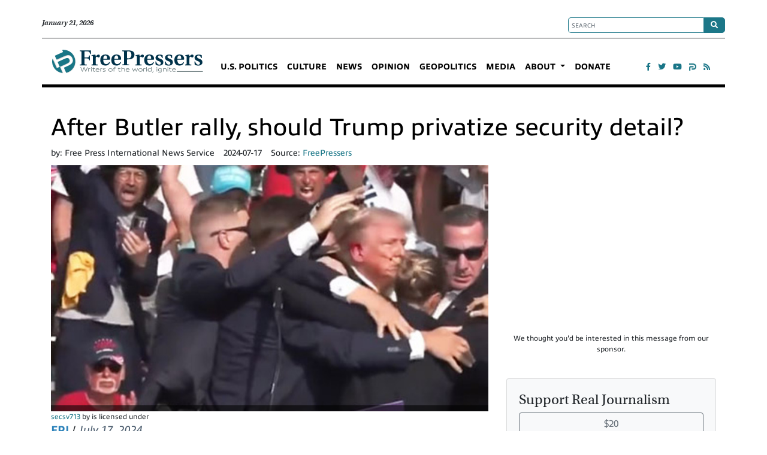

--- FILE ---
content_type: text/html; charset=utf-8
request_url: https://freepressers.com/articles/should-trump-privatize-security-detail-between-now-and-nov-5
body_size: 13131
content:
<!doctype html>
<html lang="en">
  <head>
    	<title>After Butler rally, should Trump privatize security detail? | FreePressers | freepressers.com</title>
	<!-- Global site tag (gtag.js) - Google Analytics -->
<script async src="https://www.googletagmanager.com/gtag/js?id=UA-145723785-1"></script>
<script>
  window.dataLayer = window.dataLayer || [];
  function gtag(){dataLayer.push(arguments);}
  gtag('js', new Date());

  gtag('config', 'UA-145723785-1');
</script>

	 <script type="application/ld+json">
    {
      "@context": "http://schema.org",
      "@type": "NewsArticle",
      "headline": "After Butler rally, should Trump privatize security detail?",
      "author" : "Free Press International News Service",
    "mainEntityOfPage": {
       "@type": "WebPage",
       "@id": "https://freepressers.devclone.com/"
    },
      "publisher":{
          "@type":"Organization",
          "name": "freepressers.com",
          "logo": {
              "@type": "ImageObject",
              "name": "The Free Pressers Logo",
              "width": "266",
              "height": "44",
              "url": "https://mr.cdn.ignitecdn.com/client_assets/freepressers_com/media/themes/images/freepresser.logo.png?1558050129
"
              }
          },
       "datePublished": "2024-07-17T13:09-0400",
      "dateModified": "2024-07-22T15:03-0400",
      "image": [
        "https://mr.cdn.ignitecdn.com/client_assets/freepressers_com/media/picture/6697/faae/c023/db11/fbbf/7195/article_secsv713.jpg?1721236142"
      ]
    }
</script>
<script type="application/ld+json">
      {
        "@context": "http://schema.org",
        "@type": "NewsArticle",
        "headline": "After Butler rally, should Trump privatize security detail?",
        "datePublished": "2024-07-17T13:09-0400",
        "dateModified": "2024-07-22T15:03-0400",
        "author": "freepressers.com",
        "publisher": {
    		"@type": "Organization",
    		"name": "freepressers.com",
            "logo": {
      			"@type": "ImageObject",
      			"url": "LOGO URL"
        	}
  		},
        "image": {
    		"@type": "ImageObject",
    		"url": "https://mr.cdn.ignitecdn.com/client_assets/freepressers_com/media/picture/6697/faae/c023/db11/fbbf/7195/article_secsv713.jpg?1721236142",
        "width": 700,
        "height": 393
            },
        "mainEntityOfPage": "Secret Service Director Kimberly Cheatle told ABC News on Monday that local police were responsible for securing the building that would-be assassin Thomas Matthew Crooks climbed to the roof of to open fire on former President Donald Trump as he spoke at his rally in Butler, Pennsylvania on Saturday."
      }
</script>

<script async src="https://cdn.ampproject.org/v0.js"></script>



<meta charset="utf-8">
<meta name="viewport" content="width=device-width, initial-scale=1, shrink-to-fit=no">



<meta property="fb:app_id" content="APP-ID" />

<link rel="canonical" href="http://freepressers.com/articles/should-trump-privatize-security-detail-between-now-and-nov-5" />
<meta name="Title" content="FreePressers">

<meta name="author" content="PSYCLONE MEDIA, INC">
<meta name="robots" content="all"/>
<meta name="revisit-after" content="14 days" />
<meta name="googlebot" content="index,follow" />

<meta name="title" content="After Butler rally, should Trump privatize security detail?" />

<meta name="twitter:card" content="summary_large_image" />
<meta name="twitter:site" content="@TWITTER_HANDLE" />
<meta name="twitter:title" content="FreePressers" />
<meta name="twitter:domain" content="freepressers.com" />





  <meta name="keywords" content="" />


<meta name="author" content="freepressers.com" /> 


  <meta name="description" content="Secret Service Director Kimberly Cheatle told ABC News on Monday that local police were responsible for securing the building that would-be assassin Thomas Matthew Crooks climbed to the roof of to open fire on former President Donald Trump as he spoke at his rally in Butler, Pennsylvania on Saturday." />



<meta property="og:title" content="After Butler rally, should Trump privatize security detail? | FreePressers"/>
<meta property="og:type" content="article"/>
<meta property="og:site_name" content="FreePressers"/>
<meta property="og:url" content="http://freepressers.com/articles/should-trump-privatize-security-detail-between-now-and-nov-5"/>
<meta property="fb:admins" content="christopher.pernice"/>




  <meta property="og:image" content="https://mr.cdn.ignitecdn.com/client_assets/freepressers_com/media/picture/6697/faae/c023/db11/fbbf/7195/article_secsv713.jpg?1721236142" />
  <meta name="twitter:image:src" content="https://mr.cdn.ignitecdn.com/client_assets/freepressers_com/media/picture/6697/faae/c023/db11/fbbf/7195/article_secsv713.jpg?1721236142">







<meta property="og:description" content="Secret Service Director Kimberly Cheatle told ABC News on Monday that local police were responsible for securing the buil..."/>
  <meta name="twitter:description" content="Secret Service Director Kimberly Cheatle told ABC News on Monday that local police were responsible for securing the buil..." />









    <!--FAVICONS-->
<link rel="apple-touch-icon" sizes="180x180" href="https://mr.cdn.ignitecdn.com/client_assets/freepressers_com/media/themes/favicons/apple-touch-icon.png">
<link rel="icon" type="image/png" sizes="32x32" href="https://mr.cdn.ignitecdn.com/client_assets/freepressers_com/media/themes/favicons/favicon-32x32.png">
<link rel="icon" type="image/png" sizes="16x16" href="https://mr.cdn.ignitecdn.com/client_assets/freepressers_com/media/themes/favicons/favicon-16x16.png">
<link rel="manifest" href="/config/site_webmanifest.json">
<link rel="mask-icon" href="https://mr.cdn.ignitecdn.com/client_assets/freepressers_com/media/themes/favicons/safari-pinned-tab.svg" color="#1c7788">
<link rel="shortcut icon" href="https://mr.cdn.ignitecdn.com/client_assets/freepressers_com/media/themes/favicons/favicon.ico">
<meta name="apple-mobile-web-app-title" content="FreePressers">
<meta name="application-name" content="FreePressers">
<meta name="msapplication-TileColor" content="#1c7788">
<meta name="msapplication-config" content="https://mr.cdn.ignitecdn.com/client_assets/freepressers_com/media/themes/favicons/browserconfig.xml">
<meta name="theme-color" content="#ffffff">

<!-- Bootstrap CSS -->
    <link rel="stylesheet" href="https://stackpath.bootstrapcdn.com/bootstrap/4.1.1/css/bootstrap.min.css" integrity="sha384-WskhaSGFgHYWDcbwN70/dfYBj47jz9qbsMId/iRN3ewGhXQFZCSftd1LZCfmhktB" crossorigin="anonymous">
    <!-- Optional JavaScript -->
    <!-- jQuery first, then Popper.js, then Bootstrap JS -->
 <!--  <script src="https://code.jquery.com/jquery-3.3.1.slim.min.js" integrity="sha384-q8i/X+965DzO0rT7abK41JStQIAqVgRVzpbzo5smXKp4YfRvH+8abtTE1Pi6jizo" crossorigin="anonymous"></script> -->

<script
  src="https://code.jquery.com/jquery-3.4.1.min.js"
  integrity="sha256-CSXorXvZcTkaix6Yvo6HppcZGetbYMGWSFlBw8HfCJo="
  crossorigin="anonymous"></script>


    <script src="https://cdnjs.cloudflare.com/ajax/libs/popper.js/1.14.3/umd/popper.min.js" integrity="sha384-ZMP7rVo3mIykV+2+9J3UJ46jBk0WLaUAdn689aCwoqbBJiSnjAK/l8WvCWPIPm49" crossorigin="anonymous"></script>
    <script src="https://stackpath.bootstrapcdn.com/bootstrap/4.1.1/js/bootstrap.min.js" integrity="sha384-smHYKdLADwkXOn1EmN1qk/HfnUcbVRZyYmZ4qpPea6sjB/pTJ0euyQp0Mk8ck+5T" crossorigin="anonymous"></script>




<script type='text/javascript' src='https://platform-api.sharethis.com/js/sharethis.js#property=5e45680b94b979001209fa2b&product=sticky-share-buttons&cms=sop' async='async'></script>
    
<link rel="stylesheet" href="https://use.fontawesome.com/releases/v5.8.2/css/all.css" integrity="sha384-oS3vJWv+0UjzBfQzYUhtDYW+Pj2yciDJxpsK1OYPAYjqT085Qq/1cq5FLXAZQ7Ay" crossorigin="anonymous">
<link rel="stylesheet" href="https://use.typekit.net/xpu2ail.css">
<link rel="stylesheet" href="https://mr.cdn.ignitecdn.com/client_assets/freepressers_com/media/themes/css/custom.css?20230110223">
<style>
  .scale{width:100%;height:auto !important;}
  .navigation-washington-expose{
  padding-bottom: 0;
  }
  .embed-responsive-21by9::before {
    padding-top: 27.857143%;
}

    .btn-podcast{
    background-color:#202020;
    color:#ffffff;
    padding: 7px 10px 2px 10px;
  }
  .btn-podcast:hover{
    background-color: #337687;
    color:#ffffff;
  }
  .btn-podcast .podcast-text{
    display:inline-block;
    line-height: 1.2;
    position: relative;
    top: -3px;
    font-size: 15px;
  }
  .btn-podcast .podcast-text .sub-text{
    display:block;
    font-size: 8px;
  }
  .btn-podcast i.podcast-icon{
    display:inline-block;
    width: 25px;
    height: 25px;
    overflow:hidden;
    background-size: 25px auto;
    margin: 0 2px 0px 0;
    background-image:url("https://mr.cdn.ignitecdn.com/client_assets/freepressers_com/media/themes/images/listen_on_small-bc5b4bd764df8b4772c5ebbcbe09dc205c58b2cac81714f2c1d8fe1b332d5daa.svg?1588030494");
  }
  .btn-podcast i.podcast-icon#apple{
    background-position:0px 0px;
  }
  .btn-podcast i.podcast-icon#google-pod{
    background-position: 0px -82px;
  }
  .btn-podcast i.podcast-icon#spotify-pod{
    background-position: 0px -42px;
  }
  .btn-podcast i.podcast-icon#rss-pod{
    background-position: 0px -249px;
  }
  nav.navbar {
    position: relative;
}
  .navbar-light .navbar-toggler {
    border-color: #ffffff00;
}
  #facebook-expose {
    font-size: 30px;
    color: #4167b2;
    margin-top: -2px;
}
  .nav-parler {
    max-width: 12px !important;
    transition: all .9s ease-in-out;
}
  .nav-parler:hover {
    transform: rotateY(360deg);
}
  .nav-parler-share {
    max-width: 12px !important;
}
  .washington-parler {
    max-width: 22px !important;
    vertical-align: initial;
}
  .parloer-expose-text {
    top: -1px !important;
}
  .text-right {
    font-size: 8px;
}
  .sticky-2 {
    top: 15px;
}
  .nav-inou-share {
    max-width: 15px !important;
}
  .Dark .brand {
    background-image: url(https://mr.cdn.ignitecdn.com/client_assets/freepressers_com/media/themes/images/freepressers.logo.svg?1558050130);
}
  .brand {
    background-position: center;
    background-repeat: no-repeat;
    text-align: left;
    overflow: hidden;
    width: 280px;
    text-indent: -5000px;
}
  .progress-bar-animated {
    background-color: #1c7788;
}
  .progress {
    height: 20px;
}
  .landing-page-hero {
    background-image: url(https://mr.cdn.ignitecdn.com/client_assets/freepressers_com/media/themes/images/prison_background.jpg?1614898407);
    background-repeat: no-repeat;
    background-size: cover;
}
</style>
<style>
  @media only screen and (max-width: 991px) {
  .navbar-brand {
    margin: 0 20px 0 65px !important;
}
    button.navbar-toggler {
    position: absolute;
    top: 7px;
}
}
  @media only screen and (max-width: 575px) {
  .expose-feature-image {
    padding-left: 16px;
    padding-right: 16px;
}
    .date-login {
    padding-left: 16px;
    padding-right: 16px;
}
}
</style>

	<script type="text/javascript">var _sf_startpt=(new Date()).getTime()</script>

    
  </head>
  <body>
    
    <div id="header-top">
    <div class="container date-login mt-4 mb-2">
        <div class="row pb-2">
            <div class="col-md-9">
                <div class="small text-serif italics" id="today">
                  <em>January 21, 2026</em>
                </div>
            </div>
            <div class="col-md-3 text-right">
                <form class="form" method="get" id="searchform" action="/search-results">
                  <div class="wrap">
   <div class="search">
      <input type="text" class="form-control nav-search searchTerm" name="q" id="s" placeholder="SEARCH">
      <button type="submit" class="searchButton">
        <i class="fa fa-search"></i>
     </button>
   </div>
</div>
                </form>
            </div>
        </div>
    </div>
</div>
<nav class="navbar navbar-expand-lg navbar-light bg-white sticky">
    <div class="container mb-2 ">
        <a class="navbar-brand" href="/">
            FreePressers</a>
        <button class="navbar-toggler" type="button" data-toggle="collapse" data-target="#navbarNav"
            aria-controls="navbarNavDropdown" aria-expanded="false" aria-label="Toggle navigation">
            <span class="navbar-toggler-icon"></span>
        </button>
        <div class="collapse navbar-collapse" id="navbarNav">
             <ul class='menu-list nav navbar-nav menu-list-main'><li class='menu-item-00323 first is_active nav-item' style=''><a href='/section/politics' class='contact-link nav-link '  >U.S. POLITICS</a></li><li class='menu-item-00004  is_active nav-item' style=''><a href='/section/culture' class='policy-link nav-link '  >CULTURE</a></li><li class='menu-item-00005  is_active nav-item' style=''><a href='/section/news' class='news-link nav-link '  >NEWS</a></li><li class='menu-item-00006  is_active nav-item' style=''><a href='/section/opinion' class='opinion-link nav-link '  >OPINION</a></li><li class='menu-item-00007  is_active nav-item' style=''><a href='/section/geopolitics' class='business-link nav-link '  >GEOPOLITICS</a></li><li class='menu-item-00284  is_active nav-item' style=''><a href='/section/media' class='media-link nav-link '  >MEDIA</a></li><li class='menu-item-00192  dropdown is_active nav-item' style=''><a href='/about' class='dropdown-toggle about-link nav-link '  ><b class='caret'></b> ABOUT </a><ul class='children_of_menu-item-00192 menu children dropdown-menu'><li class='menu-item-00324 first is_active nav-item' style=''><a href='/contact' class='contact-link nav-link '  >CONTACT</a></li><li class='menu-item-00325 last is_active nav-item' style=''><a href='/send-tips' class='send-tips-link nav-link '  >SEND TIPS</a></li></ul>  </li><li class='menu-item-00191  is_active nav-item' style=''><a href='/donate' class='donate-link nav-link '  >DONATE</a></li><li class='menu-item-00458 last is_active nav-item' style='display: none !important;'><a href='/washington-expose' class='podcast-link nav-link '  ><i class='fas fa-microphone-alt '></i>&nbsp;</a></li></ul>
        </div>
        <div class="text-right">
              <div class="networks">
            
             
              <a href="https://www.facebook.com/Freepressers/" class="network net-fb" target="_blank" title="Facebook"><i class="fab fa-facebook-f"></i></a>
              <a href="https://twitter.com/FreePressers" class="network net-tw" target="_blank" title="Twitter"><i class="fab fa-twitter"></i></a>
              <a href="#" class="network net-yt" target="_blank" title="YouTube"><i class="fab fa-youtube"></i></a>
              
              
              
              
<a href="https://parler.com/profile/freepressers/posts" class="network net-ig" target="_blank" title="Parler"><img src="https://mr.cdn.ignitecdn.com/client_assets/freepressers_com/media/themes/images/parler-icon-green.png?1590772012" alt="Responsive image" class="nav-parler"></a>
              
              
              <a href="/index.rss" class="network net-ig" target="_blank" title="RSS"><i class="fas fa-rss"></i></a>
            
          </div>
        </div>
    </div>
</nav>






    
    
    
    <section class="first article" itemscope itemtype="http://schema.org/Article">
  <div class="sharethis-inline-share-buttons" data-title="Sharing" data-url="https://freepressers.com//articles/should-trump-privatize-security-detail-between-now-and-nov-5">&nbsp;</div>
  

  


  <div class="container">
    <span itemprop="url" style="display:none;">http://freepressers.com/articles/should-trump-privatize-security-detail-between-now-and-nov-5</span>
    
    
      <div class="row">
        <div class="col-sm-12">
           <a class="reset-h1-style" href="https://freepressers.com/articles/should-trump-privatize-security-detail-between-now-and-nov-5" itemprop="mainEntityOfPage">
            <h1 class="ruled" itemprop="headline">
              <span>After Butler rally, should Trump privatize security detail?</span>
            </h1>
            </a>
        </div>
      </div>
    
    <div class="row">
      <div class="col-sm-12">
        <div class="meta index-ok">
    <ul>
      
      
        <li class="postin">by: <span itemprop="author" itemscope itemtype="http://schema.org/Person"><span itemprop="name">
          Free Press International News Service
          </span></span> </li>
      
      <li class="date" itemprop="datePublished" >
        
          2024-07-17
        
        
        
      </li>
      <li class="user" itemprop="publisher" itemscope itemtype="http://schema.org/Organization">Source: <a class="article-source" href="https://freepressinternational.org/"><span itemprop="name">
        
          FreePressers
        
        
        </span> </a> 
        <span class="d-none" itemprop="logo" itemscope itemtype="https://schema.org/ImageObject">
               <img itemprop="url" src="https://mr.cdn.ignitecdn.com/client_assets/pseaglepac_com/media/picture/5b35/001e/6970/2d1d/ff87/1400/original_logo.full.png" alt="LOGO">
              <meta itemprop="width" content="552">
              <meta itemprop="height" content="458">
        </span> 
      
      </li>
      <li class="d-none" itemprop="dateModified">07/22/2024</li>
    </ul>
  </div>
      </div>
    </div>
    <div class="row">
      <div class="col-sm-8">
        <div class="item-articles">
          
          <div class="index-ok">
            
              
                
                  <div class="featured-image img-frame img-preview content-img"> 
                    <a href="/articles/should-trump-privatize-security-detail-between-now-and-nov-5"><img src="https://mr.cdn.ignitecdn.com/client_assets/freepressers_com/media/picture/6697/faae/c023/db11/fbbf/7195/article_secsv713.jpg?1721236142" class="scale" alt="After Butler rally, should Trump privatize security detail?"  itemprop="image" /></a> 
                    <div class="image-caption"></div>
                    <div class="attribution small">
  <div class="inner">
<a href="">secsv713</a> by  is licensed under <a href=""></a>
    </div>
</div>
                  </div>
                
              
            
            <div itemprop="articleBody" class="content-body content">
             
                <strong><span style="color:#2980b9;">FPI</span></strong><span style="color:#3498db;"> </span>/ <span style="color:#4e5f70;"><em> July 17, 2024</em></span><br />
<br />
Secret Service Director Kimberly Cheatle told ABC News on Monday that local police were responsible for securing the building that would-be assassin Thomas Matthew Crooks climbed to the roof of to open fire on former President Donald Trump as he spoke at his rally in Butler, Pennsylvania on Saturday.<br />
<br />
Local police were inside the building while the gunman was on the roof, Cheatle said.<br />
<br />
Butler County Sheriff Michael Slupe said in a separate interview that securing the building wasn’t his department’s responsibility.<br />
<br />
The shooter was perched on top of a building 150 yards away from where Trump was speaking.<br />
<br />
Law enforcement experts familiar with security protocols are simply baffled that the Secret Service would not have personnel on that rooftop.<br />
<br />
And that fact begs the question, should Trump ditch the Secret Service and employ his own security detail between now and Nov. 5?<br />
<br />
"It could be that this was, as the FBI prematurely (at best) says, a lone nut at work. Even if it is, the story still doesn’t end there, because a security breach this massive — leaving that rooftop unattended such that even a marginally competent marksman could take out the presidential frontrunner relatively easily — does not comport with the level of competence we’re accustomed to expecting from the U.S. Secret Service," Scott McKay wrote in a July 15 analysis for The American Spectator.<br />
<br />
"If I’m Trump I certainly want to know whether this is an example of the Secret Service’s core competence degrading to the point of uselessness or an active plot to assassinate me. And I’m going to do my level best to smoke that out."<br />
<br />
Additionally, McKay added, "now the word is out that Trump’s event security is trash, which means all the James Hodgkinsons out there will smell blood. Every event could carry a crowd of wannabe assassins thinking they could finish what Crooks started. If this is the best the Secret Service can do, are they up to that challenge? Clearly, no. If what happened in Butler was more of an active betrayal, it’s worse."<br />
<br />
And can Joe Biden's team really be trusted to improve Trump’s security. Even before Saturday, the Department of Homeland Security (DHS) had rebuffed the Trump campaign's requests for stepped-up security.<br />
<br />
"This is Biden’s Secret Service, after all," McKay wrote. "It’s his little pal Kimberly Cheatle, who used to work his vice-presidential detail before she got a job working risk management for PepsiCo, who’s running the Secret Service into the ground. Cheatle needs to be fired more than any government employee in modern memory, with the possible exception of her boss Alejandro Mayorkas. It’s obvious neither one are going anywhere, which is a giant middle finger in Trump’s face in the aftermath of Butler."<br />
<br />
McKay concluded: "We can’t chance a repeat performance from Saturday. Fire these people, do digital events remotely from Mar-A-Lago for a couple of weeks (and let the Aspergers Online Left castigate you on X for “hiding” if they want), and come back with a private sector team of top-flight security professionals neither hired under DEI mandates nor constrained by whatever agenda was at work on Saturday."
<hr /> <strong><span style="color: #333399;">Meet</span> <a href="https://freepressfoundation.org/larry-ward" rel="noopener" target="_blank"><span style="color: #ad3434;">Larry Ward</span></a>, <span style="color: #333399;">Free Press Foundation</span></strong>

<hr />
<p style="text-align: center;"><a href="https://www.worldtribune.com/your-choice/" rel="noopener" target="_blank"><span style="color: #ad3434;"><strong><span style="color: #333399;">Your Choice</span></strong></span></a></p>

<hr /><br />
<strong><span style="color:#3498db;">Free Press International</span></strong><br />
<span style="color:#2c3e50;">[</span><a _blank="" href="https://freepressinternational.org/subscribe”; target="><strong><span style="color:#c0392b;">Publish This Content</span></strong></a><span style="color:#c0392b;"></span><span style="color:#2c3e50;">]</span><strong><span style="color:#3498db;"></span></strong><span style="color:#4e5f70;"></span>
             
            </div>
            
              <div class="source-credit"> Source: <a target="_blank" href="https://freepressinternational.org/">
                
                
                  Free Press International News Service
                
                </a> </div>
            
          </div>
        </div>
         <div class="row">
            <div class="col text-center ">
                
    
      <div class="advertisment pt-4 pb-4">
    
      
<script async src="//pagead2.googlesyndication.com/pagead/js/adsbygoogle.js"></script>
<!-- 468x60, created 1/2/11 -->
<ins class="adsbygoogle"
     style="display:inline-block;width:468px;height:60px"
     data-ad-client="ca-pub-9945337162717206"
     data-ad-slot="8264528362"></ins>
<script>
(adsbygoogle = window.adsbygoogle || []).push({});
</script>

      <p class="text-is-ad">We thought you'd be interested in this message from our sponsor.</p>
    
    
        </div>
      
  
            </div>
        </div>
        <div class="comments" id="comments">
          <div class="item-comments">
            <div id="disqus_thread"></div>
<script>

/**
*  RECOMMENDED CONFIGURATION VARIABLES: EDIT AND UNCOMMENT THE SECTION BELOW TO INSERT DYNAMIC VALUES FROM YOUR PLATFORM OR CMS.
*  LEARN WHY DEFINING THESE VARIABLES IS IMPORTANT: https://disqus.com/admin/universalcode/#configuration-variables*/
/*
var disqus_config = function () {
this.page.url = PAGE_URL;  // Replace PAGE_URL with your page's canonical URL variable
this.page.identifier = PAGE_IDENTIFIER; // Replace PAGE_IDENTIFIER with your page's unique identifier variable
};
*/
(function() { // DON'T EDIT BELOW THIS LINE
var d = document, s = d.createElement('script');
s.src = 'https://freepressers-com.disqus.com/embed.js';
s.setAttribute('data-timestamp', +new Date());
(d.head || d.body).appendChild(s);
})();
</script>
<noscript>Please enable JavaScript to view the <a href="https://disqus.com/?ref_noscript">comments powered by Disqus.</a></noscript>
                            
          </div>
        </div>
        <div class="attribution small">
  <div class="inner">
<a href="">secsv713</a> by  is licensed under <a href=""></a>
    </div>
</div>
      </div>
      <div class="col-sm-4">
        <div class="sticky-2">
        <div class="row">
                <div class="col text-center ">
                     
  
    <div class="advertisment  pb-4">
  
    <script async src="https://pagead2.googlesyndication.com/pagead/js/adsbygoogle.js"></script>
<!-- WTNewStyleSquare -->
<ins class="adsbygoogle" style="display: block;" data-ad-client="ca-pub-9945337162717206" data-ad-slot="8768280180" data-ad-format="auto" data-full-width-responsive="true"></ins>
<script>
     (adsbygoogle = window.adsbygoogle || []).push({});
</script>

      <p class="text-is-ad">We thought you'd be interested in this message from our sponsor.</p>
  
  
      </div>
    

                </div>
            </div>
       <div class="card bg-light mb-3">
          <div class="card-body">
            <div class="row follow-us border-0">
              <div class="col"> 
                <h4 class="text-serif">Support Real Journalism</h4>
                
                <a href="/donate?amount=20" class="btn btn-outline-secondary btn-block mb-2">$20</a>
                <a href="/donate?amount=50" class="btn btn-outline-secondary btn-block mb-2">$50</a>
                <a href="/donate?amount=100" class="btn btn-outline-secondary btn-block mb-2">$100</a>
                <a href="/donate?amount=500" class="btn btn-outline-secondary btn-block mb-2">$500</a>
                <a href="/donate?amount=1000" class="btn btn-outline-secondary btn-block mb-2">$1000</a>
                <a href="/donate?amount=5000" class="btn btn-outline-secondary btn-block mb-2">$5000</a>
              </div>
            </div>
            
                  
          </div>
        </div>  






<div class="card bg-light mb-3">
          <div class="card-body">
            <div class="row follow-us">
              <div class="col"> <em>
                <h4 class="text-serif">Follow us</h4>
                </em>
                <p>Read our latest news on any of these social networks!</p>
                  <div class="networks">
            
              <a href="/washington-expose" class="network" target="_blank" title="Podcast"><i class="fas fa-microphone-alt "></i></a>
              <a href="https://www.facebook.com/Freepressers/" class="network net-fb" target="_blank" title="Facebook"><i class="fab fa-facebook-f"></i></a>
              <a href="https://twitter.com/FreePressers" class="network net-tw" target="_blank" title="Twitter"><i class="fab fa-twitter"></i></a>
              <a href="#" class="network net-yt" target="_blank" title="YouTube"><i class="fab fa-youtube"></i></a>
              
              
			  <a href="https://parler.com/profile/freepressers/posts" class="network net-ig" target="_blank" title="Parler"><img src="https://mr.cdn.ignitecdn.com/client_assets/freepressers_com/media/themes/images/parler-icon-white.png?1590772687" alt="Responsive image" class="nav-parler-share"></a>
              
              <a href="/index.rss" class="network net-ig" target="_blank" title="RSS"><i class="fas fa-rss"></i></a>
            
          </div>





              </div>
            </div>
            <div class="row">
              <div class="col"> <em>
                <h4 class="text-serif mt-2">Get latest news delivered daily!</h4>
                </em>
                <p>We will send you breaking news right to your inbox</p>
                    <form id="newsletter-form" class="validate" action="https://freepressers.com/forms/5b15b3ab69702d5f27f00500/submissions/new" method="post" >
        <input type="hidden" value="✓" name="utf8">
        <input type="hidden" value="JBhrfYJIMK+3/oU/pk7AD1YA6D30E7XgThmeE8hfjq0=" name="authenticity_token">
      
      <input name="payload[utm_source]" type="hidden" value="" id="utm_source">
    <input name="payload[utm_campaign]" type="hidden" value="" id="utm_campaign">
    <input name="payload[utm_medium]" type="hidden" value="" id="utm_medium">
    <input name="payload[utm_term]" type="hidden" value="" id="utm_term">
      <input name="payload[utm_content]" type="hidden" value="" id="utm_content">
      
      
        <input type="hidden" value="freepressers.com/articles/should-trump-privatize-security-detail-between-now-and-nov-5" name="payload[submission_url">
      <input name="payload[client_ip]" type="hidden" value="" id="client_ip">
      <input id="spamtrap-nl" name="spamtrap" type="hidden">
        <div class="form-inner">
            <div class="row">
                <div class="col-sm-8 pr-sm-0">
                    <input type="email" placeholder="Email" class="required form-control email rounded-0" name="payload[email]" value="" aria-required="true">
                </div>
                <div class="col-sm-4 pl-sm-1">
                    <button class="btn btn-block btn-secondary rounded-0 text-italic text-serif">
                        Subscribe
                    </button>
                </div>
            </div>
        </div>
    </form>
<script>
  $("#spamtrap-nl").val("SpamTrap33");
</script>
<script>
	$.getJSON("https://api.ipify.org?format=json", function(data) { 
			  $('#newsletter-form #client_ip').val(data.ip);
			}) 
	</script>
              </div>
            </div>
                   <div class="row">
              <div class="col"> <em><br/>
                <h4 class="text-serif mt-2">Have a tip? <a href="/send-tips">Let us know!</a></h4>
                </em> 
             
              </div>
            </div>
          </div>
        </div>
         <div class="row">
                  <div class="col text-center ">
                      
    
      <div class="advertisment pt-4 pb-4">
    
      <script async src="https://pagead2.googlesyndication.com/pagead/js/adsbygoogle.js"></script>
<!-- WTNewStyleSquare -->
<ins class="adsbygoogle" 
style="display: block;" 
data-ad-client="ca-pub-9945337162717206" 
data-ad-slot="8768280180" 
data-ad-format="auto" 
data-full-width-responsive="true">
</ins>
<script>
     (adsbygoogle = window.adsbygoogle || []).push({});
</script>
      <p class="text-is-ad">We thought you'd be interested in this message from our sponsor.</p>
    
    
        </div>
      
  
                  </div>
              </div>
        
        <!--START NEWS RAIL-->
   
        <div id="news-rail">
          
            
              <div class="item-article-md mb-3">
                <div class="item news-article-block ">
        <a href="/articles/the-hate-trump-economists-got-2025-all-wrong"  style="background-image:url(https://mr.cdn.ignitecdn.com/client_assets/freepressers_com/media/picture/695d/61f6/4859/8707/a1ae/a0d2/mobile_econ25.jpg?1767727607)" class="p-top p-left d-block cover"><img src="https://mr.cdn.ignitecdn.com/client_assets/freepressers_com/media/themes/images/spacer-5x3.gif?1558050126" alt="image" class="scale"/ ></a>
        <div class="item-information pl-2 pr-2 pb-2">
            <a href="/articles/the-hate-trump-economists-got-2025-all-wrong" class="article-title text-white text-shadow">
          
            The 'hate Trump' economists got 2025 all wrong
          
          
          </a>
           
        </div>
          
  
    <div class="tag p-absolute text-serif tagOpinion"><em>Opinion</em></div>
  
    </div>

              </div>
            
              <div class="item-article-md mb-3">
                <div class="item news-article-block ">
        <a href="/articles/huge-bright-spot-in-a-tense-2026-americas-250th-birthday"  style="background-image:url(https://mr.cdn.ignitecdn.com/client_assets/freepressers_com/media/picture/6956/d58f/529c/7704/be97/0224/original_us250.jpg?1767298448)" class="p-top p-left d-block cover"><img src="https://mr.cdn.ignitecdn.com/client_assets/freepressers_com/media/themes/images/spacer-5x3.gif?1558050126" alt="image" class="scale"/ ></a>
        <div class="item-information pl-2 pr-2 pb-2">
            <a href="/articles/huge-bright-spot-in-a-tense-2026-americas-250th-birthday" class="article-title text-white text-shadow">
          
            Huge bright spot in a tense 2026: America's 250th birthday
          
          
          </a>
           
        </div>
          
  
    <div class="tag p-absolute text-serif tagOpinion"><em>Opinion</em></div>
  
    </div>

              </div>
            
              <div class="item-article-md mb-3">
                <div class="item news-article-block ">
        <a href="/articles/trump-shock-capitalism-making-argentina-great-again"  style="background-image:url(https://mr.cdn.ignitecdn.com/client_assets/freepressers_com/media/picture/693b/1cb1/9463/f8b8/d10a/840f/mobile_Arg.jpg?1765481651)" class="p-top p-left d-block cover"><img src="https://mr.cdn.ignitecdn.com/client_assets/freepressers_com/media/themes/images/spacer-5x3.gif?1558050126" alt="image" class="scale"/ ></a>
        <div class="item-information pl-2 pr-2 pb-2">
            <a href="/articles/trump-shock-capitalism-making-argentina-great-again" class="article-title text-white text-shadow">
          
            Trump, 'shock capitalism' making Argentina great again
          
          
          </a>
           
        </div>
          
  
    <div class="tag p-absolute text-serif tagOpinion"><em>Opinion</em></div>
  
    </div>

              </div>
            
              <div class="item-article-md mb-3">
                <div class="item news-article-block ">
        <a href="/articles/corruption-scandal-in-ukraines-leadership-amid-grinding-conflict"  style="background-image:url(https://mr.cdn.ignitecdn.com/client_assets/freepressers_com/media/picture/692f/40e9/4bf6/4200/377b/256b/original_russirndrns.jpg?1764704490)" class="p-top p-left d-block cover"><img src="https://mr.cdn.ignitecdn.com/client_assets/freepressers_com/media/themes/images/spacer-5x3.gif?1558050126" alt="image" class="scale"/ ></a>
        <div class="item-information pl-2 pr-2 pb-2">
            <a href="/articles/corruption-scandal-in-ukraines-leadership-amid-grinding-conflict" class="article-title text-white text-shadow">
          
            Corruption scandal in Ukraine's leadership amid grinding conflict
          
          
          </a>
           
        </div>
          
  
    <div class="tag p-absolute text-serif tagOpinion"><em>Opinion</em></div>
  
    </div>

              </div>
            
          
        </div>
        <div class="row">
                  <div class="col text-center ">
                      
    
      <div class="advertisment pt-4 pb-4">
    
      <script async src="https://pagead2.googlesyndication.com/pagead/js/adsbygoogle.js"></script>
<!-- WTNewStyleSquare -->
<ins class="adsbygoogle" 
style="display: block;" 
data-ad-client="ca-pub-9945337162717206" 
data-ad-slot="8768280180" 
data-ad-format="auto" 
data-full-width-responsive="true">
</ins>
<script>
     (adsbygoogle = window.adsbygoogle || []).push({});
</script>
      <p class="text-is-ad">We thought you'd be interested in this message from our sponsor.</p>
    
    
        </div>
      
  
                  </div>
              </div>
      </div>
      </div>
    </div>
    
     
  
    <div class="advertisment  pb-4">
  
    
<script async src="https://pagead2.googlesyndication.com/pagead/js/adsbygoogle.js"></script>
<ins class="adsbygoogle" style="display: block;" data-ad-format="autorelaxed" data-ad-client="ca-pub-9945337162717206" data-ad-slot="3991909308"></ins>
<script>
     (adsbygoogle = window.adsbygoogle || []).push({});
</script>
      <p class="text-is-ad">We thought you'd be interested in this message from our sponsor.</p>
  
  
      </div>
    

  </div>
  
</section>

    
    
    
    
<div class="ad-section">
  <div class="container">
    <div class="row">
            <div class="col text-center ">
                
    
      <div class="advertisment pt-4 pb-4">
    
      <script async src="https://pagead2.googlesyndication.com/pagead/js/adsbygoogle.js"></script>
<ins class="adsbygoogle" style="display: block; text-align: center;" data-ad-layout="in-article" data-ad-format="fluid" data-ad-client="ca-pub-9945337162717206" data-ad-slot="2685307311"></ins>
<script>
     (adsbygoogle = window.adsbygoogle || []).push({});
</script>
      <p class="text-is-ad">We thought you'd be interested in this message from our sponsor.</p>
    
    
        </div>
      
  
            </div>
        </div>
  </div>
</div>
<footer>

  <div class="container mt-5">
    <div class="row mt-5 mb-4">
      <div class="col-sm-6">
        <h2>FreePressers</h2>
        
          <div class="address">
            5242 Port Royal Road, #1034<br />
Springfield, VA 22151
          </div>
          <div class="email">
            
          </div>
          <div class="phone">
            
          </div>
        
      </div>
       
      <div class="col-sm-6 text-right">
          <div class="networks">
            
              
              <a href="https://www.facebook.com/Freepressers/" class="network net-fb" target="_blank" title="Facebook"><i class="fab fa-facebook-f"></i></a>
              <a href="https://twitter.com/FreePressers" class="network net-tw" target="_blank" title="Twitter"><i class="fab fa-twitter"></i></a>
              <a href="#" class="network net-yt" target="_blank" title="YouTube"><i class="fab fa-youtube"></i></a>
              
              
              
              
<a href="https://parler.com/profile/freepressers/posts" class="network net-ig" target="_blank" title="Parler"><img src="https://mr.cdn.ignitecdn.com/client_assets/freepressers_com/media/themes/images/parler-icon-green.png?1590772012" alt="Responsive image" class="nav-parler"></a>
              
              
              <a href="/index.rss" class="network net-ig" target="_blank" title="RSS"><i class="fas fa-rss"></i></a>
            
          </div>
      </div>
    </div>
    <div class="row mb-4">
      <div class="col-sm-8">
        <div class="legal">
          &copy;2026 FreePressers,  <a href="/privacy-compliance">Privacy Policy</a>  <a href="/terms-of-use">Terms of Use</a>
        </div>
      </div>
      <div class="col-sm-4 text-right">
        <a href="http://politicalmedia.com" class="pminc" target="_blank">Political Media, Inc.</a>
      </div>
    </div>
  </div>
</footer>
    <script type="text/javascript">
  var _sf_async_config = { uid: 25112, domain: 'freepressers.com', useCanonical: true };
  (function() {
    function loadChartbeat() {
      window._sf_endpt = (new Date()).getTime();
      var e = document.createElement('script');
      e.setAttribute('language', 'javascript');
      e.setAttribute('type', 'text/javascript');
      e.setAttribute('src','//static.chartbeat.com/js/chartbeat.js');
      document.body.appendChild(e);
    };
    var oldonload = window.onload;
    window.onload = (typeof window.onload != 'function') ?
      loadChartbeat : function() { oldonload(); loadChartbeat(); };
  })();
</script>


<!--VENDORS & PLUGS-->

<script src="https://cdnjs.cloudflare.com/ajax/libs/jquery-validate/1.20.0/jquery.validate.min.js" integrity="sha512-WMEKGZ7L5LWgaPeJtw9MBM4i5w5OSBlSjTjCtSnvFJGSVD26gE5+Td12qN5pvWXhuWaWcVwF++F7aqu9cvqP0A==" crossorigin="anonymous" referrerpolicy="no-referrer"></script>

<script src="https://cdn.jsdelivr.net/npm/jquery.cookie@1.4.1/jquery.cookie.min.js"></script>

<script>
  $(function() {
    $('input, textarea').placeholder();
  });
</script>

<script>
$(".validate").validate({
submitHandler: function(form) {
form.submit();
}
});
 
 $("#new_form_payment").validate({
submitHandler: function(form) {
form.submit();
  var submitBtn = document.getElementById("submit-payment")
  submitBtn.disabled = true;
  submitBtn.value = "Processing Please Wait...";
}
});
 $("#newsletter").validate({
submitHandler: function(form) {
form.submit();
}
});
</script>



<script>jQuery('input.required, select.required, #credit-card input','#new_form_payment').attr('required',true);</script>

<script>
function goBack() {
    window.history.back();
}
</script>


<script type="text/javascript">

  function checkForm(form) // Submit button clicked
  {
    //
    // check form input values
    //

    form.myButton.disabled = true;
    form.myButton.value = "Please wait...";
    return true;
  }

  function resetForm(form) // Reset button clicked
  {
    form.myButton.disabled = false;
    form.myButton.value = "Submit";
  }

</script>

<script>
  $.urlParam = function(name){
    var results = new RegExp('[\?&]' + name + '=([^&#]*)').exec(window.location.href);
    if (results==null){
       return null;
    }
    else{
       return results[1] || 0;
    }
  }
  $.urlParam('utm_source');
  $.urlParam('utm_campaign');
  $.urlParam('utm_medium');
  $.urlParam('utm_term');
  $.urlParam('utm_content');

  $('#utm_source').val(decodeURIComponent($.urlParam('utm_source')));
  $('#utm_campaign').val(decodeURIComponent($.urlParam('utm_campaign')));
  $('#utm_medium').val(decodeURIComponent($.urlParam('utm_medium')));
  $('#utm_term').val(decodeURIComponent($.urlParam('utm_term')));
  
    
  $("a").click(function(e) {
    e.preventDefault();

    var params = window.location.search,
        dest = $(this).attr('href') + params;

    // in my experience, a short timeout has helped overcome browser bugs
    window.setTimeout(function() {
        window.location.href = dest;
    }, 100);
});
</script>

<script>
    $(document).ready(function() {
      
    if (window.location.href.indexOf("amount=20") > -1) {
      document.querySelector(".donation-form input[id=a-20]").checked = true;
    }
      if (window.location.href.indexOf("amount=50") > -1) {
      document.querySelector(".donation-form input[id=a-50]").checked = true;
    }
      if (window.location.href.indexOf("amount=100") > -1) {
      document.querySelector(".donation-form input[id=a-100]").checked = true;
    }
      if (window.location.href.indexOf("amount=500") > -1) {
      document.querySelector(".donation-form input[id=a-500]").checked = true;
    }
      if (window.location.href.indexOf("amount=1000") > -1) {
      document.querySelector(".donation-form input[id=a-1000]").checked = true;
    }
      if (window.location.href.indexOf("amount=5000") > -1) {
      document.querySelector(".donation-form input[id=a-5000]").checked = true;
    }
    });
      
    </script>

<script>
document.getElementById("donation-amount").onchange = function() {zeroOutOther()};
  function zeroOutOther() {
	var buttonAmount = $('input[type=radio]:checked', '#donation-amount').val(); 
  	var otherAmount = document.getElementById("exampleInputAmount");
    if(buttonAmount != "Other") {
      otherAmount.value = "";
    }
  }
</script>



    
  </body>
</html>

--- FILE ---
content_type: text/html; charset=utf-8
request_url: https://www.google.com/recaptcha/api2/aframe
body_size: 260
content:
<!DOCTYPE HTML><html><head><meta http-equiv="content-type" content="text/html; charset=UTF-8"></head><body><script nonce="Mf-L4W6mJ_YD2FKBuaQIDw">/** Anti-fraud and anti-abuse applications only. See google.com/recaptcha */ try{var clients={'sodar':'https://pagead2.googlesyndication.com/pagead/sodar?'};window.addEventListener("message",function(a){try{if(a.source===window.parent){var b=JSON.parse(a.data);var c=clients[b['id']];if(c){var d=document.createElement('img');d.src=c+b['params']+'&rc='+(localStorage.getItem("rc::a")?sessionStorage.getItem("rc::b"):"");window.document.body.appendChild(d);sessionStorage.setItem("rc::e",parseInt(sessionStorage.getItem("rc::e")||0)+1);localStorage.setItem("rc::h",'1769048765457');}}}catch(b){}});window.parent.postMessage("_grecaptcha_ready", "*");}catch(b){}</script></body></html>